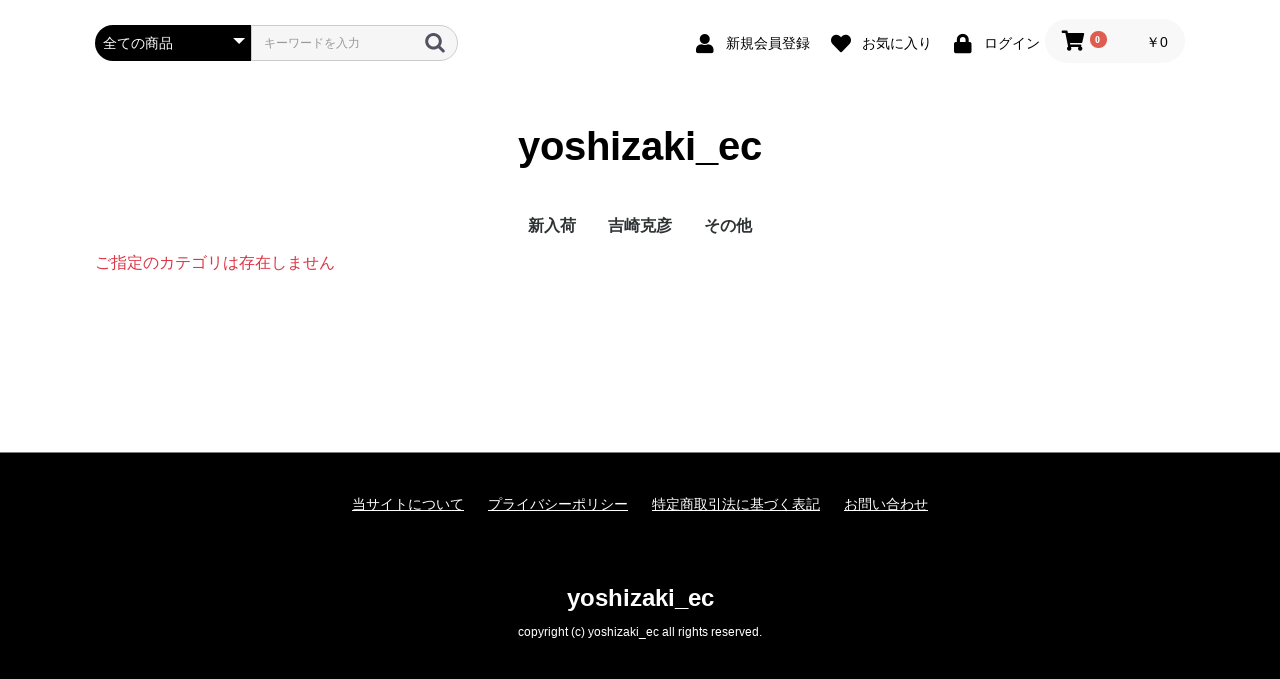

--- FILE ---
content_type: text/html; charset=UTF-8
request_url: https://tokiokoto.net/products/list?category_id=49
body_size: 40434
content:
<!doctype html>
<html lang="ja">
<head prefix="og: https://ogp.me/ns# fb: https://ogp.me/ns/fb# product: https://ogp.me/ns/product#">
    <meta charset="utf-8">
    <meta name="viewport" content="width=device-width, initial-scale=1, shrink-to-fit=no">
    <meta name="eccube-csrf-token" content="24fd6fcceaae0c3874227e1ab0e.Gq_r0XHY8CeRxbwLG4GpqYXAopFCYZR-HW_uoOps7NM.T-Le4j-vvHCigttvSuLFwOGB9NIzFfI8aD-f95gOmKFv_oeHN6KXFfew9Q">
    <title>yoshizaki_ec / 全商品</title>
                    
<meta property="og:type" content="article"/>
<meta property="og:site_name" content="yoshizaki_ec"/>
                <meta property="og:url" content="https://tokiokoto.net/products/list"/>
    <link rel="canonical" href="https://tokiokoto.net/products/list" />
    
                    <link rel="icon" href="/html/user_data/assets/img/common/favicon.ico">
    <link rel="stylesheet" href="https://use.fontawesome.com/releases/v5.3.1/css/all.css" integrity="sha384-mzrmE5qonljUremFsqc01SB46JvROS7bZs3IO2EmfFsd15uHvIt+Y8vEf7N7fWAU" crossorigin="anonymous">
    <link rel="stylesheet" href="/html/template/default/assets/css/style.css">
    <script src="/html/bundle/front.bundle.js"></script>
        <script>
        $(function() {
            $.ajaxSetup({
                'headers': {
                    'ECCUBE-CSRF-TOKEN': $('meta[name="eccube-csrf-token"]').attr('content')
                }
            });
        });
    </script>
                    <link rel="stylesheet" href="/html/user_data/assets/css/customize.css">
</head>
<body id="page_product_list" class="product_page">


<div class="ec-layoutRole">
                <header class="ec-layoutRole__header">
                <!-- ▼ヘッダー(商品検索・ログインナビ・カート) -->
            <div class="ec-headerNaviRole">
    <div class="ec-headerNaviRole__left">
        <div class="ec-headerNaviRole__search">
            
<div class="ec-headerSearch">
    <form method="get" class="searchform" action="/products/list">
        <div class="ec-headerSearch__category">
            <div class="ec-select ec-select_search">
                            <select name="category_id" class="category_id"><option value="">全ての商品</option><option value="8">新入荷</option><option value="41">　楽譜</option><option value="40">　CD</option><option value="7">吉崎克彦</option><option value="9">　CD</option><option value="10">　楽譜</option><option value="14">　　教則本・作品集</option><option value="13">　　演奏方法から検索</option><option value="38">　　　その他</option><option value="37">　　　七重奏曲</option><option value="36">　　　五重奏曲</option><option value="35">　　　四重奏曲</option><option value="34">　　　三重奏曲</option><option value="33">　　　二重奏曲</option><option value="32">　　　SORO曲</option><option value="12">　　CD収録曲から検索</option><option value="39">　　　その他</option><option value="31">　　　筝のドリルNo2</option><option value="30">　　　筝のドリル</option><option value="29">　　　クリスタル</option><option value="28">　　　孔雀＆姫</option><option value="27">　　　フローラ</option><option value="26">　　　フライパンの上のキリギリス</option><option value="25">　　　時間＆旅行（タイムトラベル）</option><option value="24">　　　５０＆５０</option><option value="23">　　　魔法の寓意</option><option value="22">　　　天空の扉</option><option value="21">　　　時刻の砂</option><option value="20">　　　妖精</option><option value="19">　　　童夢</option><option value="18">　　　風にきけ</option><option value="17">　　　祈詩RENMEN</option><option value="16">　　　祭花</option><option value="15">　　　哀歌</option><option value="11">その他</option></select>
    
            </div>
        </div>
        <div class="ec-headerSearch__keyword">
            <div class="ec-input">
                <input type="search" name="name" maxlength="50" class="search-name" placeholder="キーワードを入力" />
                <button class="ec-headerSearch__keywordBtn" type="submit">
                    <div class="ec-icon">
                        <img src="/html/template/default/assets/icon/search-dark.svg" alt="">
                    </div>
                </button>
            </div>
        </div>
    </form>
</div>

        </div>
        <div class="ec-headerRole__navSP">
            
<div class="ec-headerNavSP">
    <i class="fas fa-bars"></i>
</div>
        </div>
    </div>
    <div class="ec-headerNaviRole__right">
        <div class="ec-headerNaviRole__nav">
            
<div class="ec-headerNav">
            <div class="ec-headerNav__item">
            <a href="https://tokiokoto.net/entry">
                <i class="ec-headerNav__itemIcon fas fa-user fa-fw"></i>
                <span class="ec-headerNav__itemLink">新規会員登録</span>
            </a>
        </div>
                    <div class="ec-headerNav__item">
                <a href="https://tokiokoto.net/mypage/favorite">
                    <i class="ec-headerNav__itemIcon fas fa-heart fa-fw"></i>
                    <span class="ec-headerNav__itemLink">お気に入り</span>
                </a>
            </div>
                <div class="ec-headerNav__item">
            <a href="https://tokiokoto.net/mypage/login">
                <i class="ec-headerNav__itemIcon fas fa-lock fa-fw"></i>
                <span class="ec-headerNav__itemLink">ログイン</span>
            </a>
        </div>
    </div>

        </div>
        <div class="ec-headerRole__cart">
            <div class="ec-cartNaviWrap">
    <div class="ec-cartNavi">
        <i class="ec-cartNavi__icon fas fa-shopping-cart">
            <span class="ec-cartNavi__badge">0</span>
        </i>
        <div class="ec-cartNavi__label">
            <div class="ec-cartNavi__price">￥0</div>
        </div>
    </div>
            <div class="ec-cartNaviNull">
            <div class="ec-cartNaviNull__message">
                <p>現在カート内に商品はございません。</p>
            </div>
        </div>
    </div>

        </div>
    </div>
</div>

        <!-- ▲ヘッダー(商品検索・ログインナビ・カート) -->
    <!-- ▼ロゴ -->
            <div class="ec-headerRole">
    <div class="ec-headerRole__title">
        <div class="ec-headerTitle">
            <div class="ec-headerTitle__title">
                <h1>
                    <a href="https://tokiokoto.net/">
                        yoshizaki_ec
                    </a>
                </h1>
            </div>
        </div>
    </div>
</div>

        <!-- ▲ロゴ -->
    <!-- ▼カテゴリナビ(PC) -->
            


<div class="ec-categoryNaviRole">
    <div class="ec-itemNav">
        <ul class="ec-itemNav__nav">
                            <li>
                            <a href="https://tokiokoto.net/products/list?category_id=8">
        新入荷
    </a>
            <ul>
                            <li>
                            <a href="https://tokiokoto.net/products/list?category_id=41">
        楽譜
    </a>
    
                </li>
                            <li>
                            <a href="https://tokiokoto.net/products/list?category_id=40">
        CD
    </a>
    
                </li>
                    </ul>
    
                </li>
                            <li>
                            <a href="https://tokiokoto.net/products/list?category_id=7">
        吉崎克彦
    </a>
            <ul>
                            <li>
                            <a href="https://tokiokoto.net/products/list?category_id=9">
        CD
    </a>
    
                </li>
                            <li>
                            <a href="https://tokiokoto.net/products/list?category_id=10">
        楽譜
    </a>
            <ul>
                            <li>
                            <a href="https://tokiokoto.net/products/list?category_id=14">
        教則本・作品集
    </a>
    
                </li>
                            <li>
                            <a href="https://tokiokoto.net/products/list?category_id=13">
        演奏方法から検索
    </a>
            <ul>
                            <li>
                            <a href="https://tokiokoto.net/products/list?category_id=38">
        その他
    </a>
    
                </li>
                            <li>
                            <a href="https://tokiokoto.net/products/list?category_id=37">
        七重奏曲
    </a>
    
                </li>
                            <li>
                            <a href="https://tokiokoto.net/products/list?category_id=36">
        五重奏曲
    </a>
    
                </li>
                            <li>
                            <a href="https://tokiokoto.net/products/list?category_id=35">
        四重奏曲
    </a>
    
                </li>
                            <li>
                            <a href="https://tokiokoto.net/products/list?category_id=34">
        三重奏曲
    </a>
    
                </li>
                            <li>
                            <a href="https://tokiokoto.net/products/list?category_id=33">
        二重奏曲
    </a>
    
                </li>
                            <li>
                            <a href="https://tokiokoto.net/products/list?category_id=32">
        SORO曲
    </a>
    
                </li>
                    </ul>
    
                </li>
                            <li>
                            <a href="https://tokiokoto.net/products/list?category_id=12">
        CD収録曲から検索
    </a>
            <ul>
                            <li>
                            <a href="https://tokiokoto.net/products/list?category_id=39">
        その他
    </a>
    
                </li>
                            <li>
                            <a href="https://tokiokoto.net/products/list?category_id=31">
        筝のドリルNo2
    </a>
    
                </li>
                            <li>
                            <a href="https://tokiokoto.net/products/list?category_id=30">
        筝のドリル
    </a>
    
                </li>
                            <li>
                            <a href="https://tokiokoto.net/products/list?category_id=29">
        クリスタル
    </a>
    
                </li>
                            <li>
                            <a href="https://tokiokoto.net/products/list?category_id=28">
        孔雀＆姫
    </a>
    
                </li>
                            <li>
                            <a href="https://tokiokoto.net/products/list?category_id=27">
        フローラ
    </a>
    
                </li>
                            <li>
                            <a href="https://tokiokoto.net/products/list?category_id=26">
        フライパンの上のキリギリス
    </a>
    
                </li>
                            <li>
                            <a href="https://tokiokoto.net/products/list?category_id=25">
        時間＆旅行（タイムトラベル）
    </a>
    
                </li>
                            <li>
                            <a href="https://tokiokoto.net/products/list?category_id=24">
        ５０＆５０
    </a>
    
                </li>
                            <li>
                            <a href="https://tokiokoto.net/products/list?category_id=23">
        魔法の寓意
    </a>
    
                </li>
                            <li>
                            <a href="https://tokiokoto.net/products/list?category_id=22">
        天空の扉
    </a>
    
                </li>
                            <li>
                            <a href="https://tokiokoto.net/products/list?category_id=21">
        時刻の砂
    </a>
    
                </li>
                            <li>
                            <a href="https://tokiokoto.net/products/list?category_id=20">
        妖精
    </a>
    
                </li>
                            <li>
                            <a href="https://tokiokoto.net/products/list?category_id=19">
        童夢
    </a>
    
                </li>
                            <li>
                            <a href="https://tokiokoto.net/products/list?category_id=18">
        風にきけ
    </a>
    
                </li>
                            <li>
                            <a href="https://tokiokoto.net/products/list?category_id=17">
        祈詩RENMEN
    </a>
    
                </li>
                            <li>
                            <a href="https://tokiokoto.net/products/list?category_id=16">
        祭花
    </a>
    
                </li>
                            <li>
                            <a href="https://tokiokoto.net/products/list?category_id=15">
        哀歌
    </a>
    
                </li>
                    </ul>
    
                </li>
                    </ul>
    
                </li>
                    </ul>
    
                </li>
                            <li>
                            <a href="https://tokiokoto.net/products/list?category_id=11">
        その他
    </a>
    
                </li>
                    </ul>
    </div>
</div>

        <!-- ▲カテゴリナビ(PC) -->

        </header>
    
        
    <div class="ec-layoutRole__contents">
                
                
        <main class="ec-layoutRole__main">
                        
                                    <div class="ec-searchnavRole">
            <p class="errormsg text-danger">ご指定のカテゴリは存在しません</p>
        </div>
    
                                </main>

                    </div>

        
                <footer class="ec-layoutRole__footer">
                <!-- ▼フッター -->
            <div class="ec-footerRole">
    <div class="ec-footerRole__inner">
        <ul class="ec-footerNavi">
            <li class="ec-footerNavi__link">
                <a href="https://tokiokoto.net/help/about">当サイトについて</a>
            </li>
            <li class="ec-footerNavi__link">
                <a href="https://tokiokoto.net/help/privacy">プライバシーポリシー</a>
            </li>
            <li class="ec-footerNavi__link">
                <a href="https://tokiokoto.net/help/tradelaw">特定商取引法に基づく表記</a>
            </li>
            <li class="ec-footerNavi__link">
                <a href="https://tokiokoto.net/contact">お問い合わせ</a>
            </li>
        </ul>
        <div class="ec-footerTitle">
            <div class="ec-footerTitle__logo">
                <a href="https://tokiokoto.net/">yoshizaki_ec</a>
            </div>
            <div class="ec-footerTitle__copyright">copyright (c) yoshizaki_ec all rights reserved.</div>
        </div>
    </div>
</div>

        <!-- ▲フッター -->

        </footer>
    </div><!-- ec-layoutRole -->

<div class="ec-overlayRole"></div>
<div class="ec-drawerRoleClose"><i class="fas fa-times"></i></div>
<div class="ec-drawerRole">
                    <!-- ▼商品検索 -->
            
<div class="ec-headerSearch">
    <form method="get" class="searchform" action="/products/list">
        <div class="ec-headerSearch__category">
            <div class="ec-select ec-select_search">
                            <select name="category_id" class="category_id"><option value="">全ての商品</option><option value="8">新入荷</option><option value="41">　楽譜</option><option value="40">　CD</option><option value="7">吉崎克彦</option><option value="9">　CD</option><option value="10">　楽譜</option><option value="14">　　教則本・作品集</option><option value="13">　　演奏方法から検索</option><option value="38">　　　その他</option><option value="37">　　　七重奏曲</option><option value="36">　　　五重奏曲</option><option value="35">　　　四重奏曲</option><option value="34">　　　三重奏曲</option><option value="33">　　　二重奏曲</option><option value="32">　　　SORO曲</option><option value="12">　　CD収録曲から検索</option><option value="39">　　　その他</option><option value="31">　　　筝のドリルNo2</option><option value="30">　　　筝のドリル</option><option value="29">　　　クリスタル</option><option value="28">　　　孔雀＆姫</option><option value="27">　　　フローラ</option><option value="26">　　　フライパンの上のキリギリス</option><option value="25">　　　時間＆旅行（タイムトラベル）</option><option value="24">　　　５０＆５０</option><option value="23">　　　魔法の寓意</option><option value="22">　　　天空の扉</option><option value="21">　　　時刻の砂</option><option value="20">　　　妖精</option><option value="19">　　　童夢</option><option value="18">　　　風にきけ</option><option value="17">　　　祈詩RENMEN</option><option value="16">　　　祭花</option><option value="15">　　　哀歌</option><option value="11">その他</option></select>
    
            </div>
        </div>
        <div class="ec-headerSearch__keyword">
            <div class="ec-input">
                <input type="search" name="name" maxlength="50" class="search-name" placeholder="キーワードを入力" />
                <button class="ec-headerSearch__keywordBtn" type="submit">
                    <div class="ec-icon">
                        <img src="/html/template/default/assets/icon/search-dark.svg" alt="">
                    </div>
                </button>
            </div>
        </div>
    </form>
</div>

        <!-- ▲商品検索 -->
    <!-- ▼カテゴリナビ(SP) -->
            


<div class="ec-headerCategoryArea">
    <div class="ec-headerCategoryArea__heading">
        <p>カテゴリ一覧</p>
    </div>
    <div class="ec-itemNav">
        <ul class="ec-itemNav__nav">
                            <li>
                            <a href="https://tokiokoto.net/products/list?category_id=8">
        新入荷
    </a>
            <ul>
                            <li>
                            <a href="https://tokiokoto.net/products/list?category_id=41">
        楽譜
    </a>
    
                </li>
                            <li>
                            <a href="https://tokiokoto.net/products/list?category_id=40">
        CD
    </a>
    
                </li>
                    </ul>
    
                </li>
                            <li>
                            <a href="https://tokiokoto.net/products/list?category_id=7">
        吉崎克彦
    </a>
            <ul>
                            <li>
                            <a href="https://tokiokoto.net/products/list?category_id=9">
        CD
    </a>
    
                </li>
                            <li>
                            <a href="https://tokiokoto.net/products/list?category_id=10">
        楽譜
    </a>
            <ul>
                            <li>
                            <a href="https://tokiokoto.net/products/list?category_id=14">
        教則本・作品集
    </a>
    
                </li>
                            <li>
                            <a href="https://tokiokoto.net/products/list?category_id=13">
        演奏方法から検索
    </a>
            <ul>
                            <li>
                            <a href="https://tokiokoto.net/products/list?category_id=38">
        その他
    </a>
    
                </li>
                            <li>
                            <a href="https://tokiokoto.net/products/list?category_id=37">
        七重奏曲
    </a>
    
                </li>
                            <li>
                            <a href="https://tokiokoto.net/products/list?category_id=36">
        五重奏曲
    </a>
    
                </li>
                            <li>
                            <a href="https://tokiokoto.net/products/list?category_id=35">
        四重奏曲
    </a>
    
                </li>
                            <li>
                            <a href="https://tokiokoto.net/products/list?category_id=34">
        三重奏曲
    </a>
    
                </li>
                            <li>
                            <a href="https://tokiokoto.net/products/list?category_id=33">
        二重奏曲
    </a>
    
                </li>
                            <li>
                            <a href="https://tokiokoto.net/products/list?category_id=32">
        SORO曲
    </a>
    
                </li>
                    </ul>
    
                </li>
                            <li>
                            <a href="https://tokiokoto.net/products/list?category_id=12">
        CD収録曲から検索
    </a>
            <ul>
                            <li>
                            <a href="https://tokiokoto.net/products/list?category_id=39">
        その他
    </a>
    
                </li>
                            <li>
                            <a href="https://tokiokoto.net/products/list?category_id=31">
        筝のドリルNo2
    </a>
    
                </li>
                            <li>
                            <a href="https://tokiokoto.net/products/list?category_id=30">
        筝のドリル
    </a>
    
                </li>
                            <li>
                            <a href="https://tokiokoto.net/products/list?category_id=29">
        クリスタル
    </a>
    
                </li>
                            <li>
                            <a href="https://tokiokoto.net/products/list?category_id=28">
        孔雀＆姫
    </a>
    
                </li>
                            <li>
                            <a href="https://tokiokoto.net/products/list?category_id=27">
        フローラ
    </a>
    
                </li>
                            <li>
                            <a href="https://tokiokoto.net/products/list?category_id=26">
        フライパンの上のキリギリス
    </a>
    
                </li>
                            <li>
                            <a href="https://tokiokoto.net/products/list?category_id=25">
        時間＆旅行（タイムトラベル）
    </a>
    
                </li>
                            <li>
                            <a href="https://tokiokoto.net/products/list?category_id=24">
        ５０＆５０
    </a>
    
                </li>
                            <li>
                            <a href="https://tokiokoto.net/products/list?category_id=23">
        魔法の寓意
    </a>
    
                </li>
                            <li>
                            <a href="https://tokiokoto.net/products/list?category_id=22">
        天空の扉
    </a>
    
                </li>
                            <li>
                            <a href="https://tokiokoto.net/products/list?category_id=21">
        時刻の砂
    </a>
    
                </li>
                            <li>
                            <a href="https://tokiokoto.net/products/list?category_id=20">
        妖精
    </a>
    
                </li>
                            <li>
                            <a href="https://tokiokoto.net/products/list?category_id=19">
        童夢
    </a>
    
                </li>
                            <li>
                            <a href="https://tokiokoto.net/products/list?category_id=18">
        風にきけ
    </a>
    
                </li>
                            <li>
                            <a href="https://tokiokoto.net/products/list?category_id=17">
        祈詩RENMEN
    </a>
    
                </li>
                            <li>
                            <a href="https://tokiokoto.net/products/list?category_id=16">
        祭花
    </a>
    
                </li>
                            <li>
                            <a href="https://tokiokoto.net/products/list?category_id=15">
        哀歌
    </a>
    
                </li>
                    </ul>
    
                </li>
                    </ul>
    
                </li>
                    </ul>
    
                </li>
                            <li>
                            <a href="https://tokiokoto.net/products/list?category_id=11">
        その他
    </a>
    
                </li>
                    </ul>
    </div>
</div>

        <!-- ▲カテゴリナビ(SP) -->
    <!-- ▼ログインナビ(SP) -->
            
<div class="ec-headerLinkArea">
    <div class="ec-headerLink__list">
        <a class="ec-headerLink__item" href="https://tokiokoto.net/cart">
            <div class="ec-headerLink__icon">
                <i class="fas fa-shopping-cart fa-fw"></i>
            </div>
            <span>カートを見る</span>
        </a>
                    <a class="ec-headerLink__item" href="https://tokiokoto.net/entry">
                <div class="ec-headerLink__icon">
                    <i class="fas fa-user fa-fw"></i>
                </div>
                <span>新規会員登録</span>
            </a>
                            <a class="ec-headerLink__item" href="https://tokiokoto.net/mypage/favorite">
                    <div class="ec-headerLink__icon">
                        <i class="fas fa-heart fa-fw"></i>
                    </div>
                    <span>お気に入り</span>
                </a>
                        <a class="ec-headerLink__item" href="https://tokiokoto.net/mypage/login">
                <div class="ec-headerLink__icon">
                    <i class="fas fa-lock fa-fw"></i>
                </div>
                <span>ログイン</span>
            </a>
                <a class="ec-headerLink__item" href="https://tokiokoto.net/">
            <div class="ec-headerLink__icon">
                <i class="fas fa-home fa-fw"></i>
            </div>
            <span>ホームに戻る</span>
        </a>
    </div>
</div>

        <!-- ▲ログインナビ(SP) -->

    </div>
<div class="ec-blockTopBtn pagetop">ページトップへ</div>
<script>
var eccube_lang = {
    'common.delete_confirm': "削除してもよろしいですか?",
    'front.product.out_of_stock': "ただいま品切れ中です。",
};
</script>
<script src="/html/template/default/assets/js/function.js"></script>
<script src="/html/template/default/assets/js/eccube.js"></script>
    <script>
        eccube.productsClassCategories = {
                        "701": {"__unselected":{"__unselected":{"name":"\u9078\u629e\u3057\u3066\u304f\u3060\u3055\u3044","product_class_id":""}},"__unselected2":{"#":{"classcategory_id2":"","name":"","stock_find":true,"price01":"500","price02":"500","price01_inc_tax":"550","price02_inc_tax":"550","price01_with_currency":"\uffe5500","price02_with_currency":"\uffe5500","price01_inc_tax_with_currency":"\uffe5550","price02_inc_tax_with_currency":"\uffe5550","product_class_id":"700","product_code":"2029","sale_type":"1"}}},                         "684": {"__unselected":{"__unselected":{"name":"\u9078\u629e\u3057\u3066\u304f\u3060\u3055\u3044","product_class_id":""}},"__unselected2":{"#":{"classcategory_id2":"","name":"","stock_find":true,"price01":"500","price02":"500","price01_inc_tax":"550","price02_inc_tax":"550","price01_with_currency":"\uffe5500","price02_with_currency":"\uffe5500","price01_inc_tax_with_currency":"\uffe5550","price02_inc_tax_with_currency":"\uffe5550","product_class_id":"683","product_code":"2018","sale_type":"1"}}},                         "681": {"__unselected":{"__unselected":{"name":"\u9078\u629e\u3057\u3066\u304f\u3060\u3055\u3044","product_class_id":""}},"__unselected2":{"#":{"classcategory_id2":"","name":"","stock_find":true,"price01":"500","price02":"500","price01_inc_tax":"550","price02_inc_tax":"550","price01_with_currency":"\uffe5500","price02_with_currency":"\uffe5500","price01_inc_tax_with_currency":"\uffe5550","price02_inc_tax_with_currency":"\uffe5550","product_class_id":"680","product_code":"2016","sale_type":"1"}}},                         "678": {"__unselected":{"__unselected":{"name":"\u9078\u629e\u3057\u3066\u304f\u3060\u3055\u3044","product_class_id":""}},"__unselected2":{"#":{"classcategory_id2":"","name":"","stock_find":true,"price01":"500","price02":"500","price01_inc_tax":"550","price02_inc_tax":"550","price01_with_currency":"\uffe5500","price02_with_currency":"\uffe5500","price01_inc_tax_with_currency":"\uffe5550","price02_inc_tax_with_currency":"\uffe5550","product_class_id":"677","product_code":"2014","sale_type":"1"}}},                         "671": {"__unselected":{"__unselected":{"name":"\u9078\u629e\u3057\u3066\u304f\u3060\u3055\u3044","product_class_id":""}},"__unselected2":{"#":{"classcategory_id2":"","name":"","stock_find":true,"price01":"500","price02":"500","price01_inc_tax":"550","price02_inc_tax":"550","price01_with_currency":"\uffe5500","price02_with_currency":"\uffe5500","price01_inc_tax_with_currency":"\uffe5550","price02_inc_tax_with_currency":"\uffe5550","product_class_id":"670","product_code":"2008","sale_type":"1"}}},                         "598": {"__unselected":{"__unselected":{"name":"\u9078\u629e\u3057\u3066\u304f\u3060\u3055\u3044","product_class_id":""}},"__unselected2":{"#":{"classcategory_id2":"","name":"","stock_find":true,"price01":"500","price02":"500","price01_inc_tax":"550","price02_inc_tax":"550","price01_with_currency":"\uffe5500","price02_with_currency":"\uffe5500","price01_inc_tax_with_currency":"\uffe5550","price02_inc_tax_with_currency":"\uffe5550","product_class_id":"598","product_code":"2033","sale_type":"1"}}},                         "594": {"__unselected":{"__unselected":{"name":"\u9078\u629e\u3057\u3066\u304f\u3060\u3055\u3044","product_class_id":""}},"__unselected2":{"#":{"classcategory_id2":"","name":"","stock_find":true,"price01":"500","price02":"500","price01_inc_tax":"550","price02_inc_tax":"550","price01_with_currency":"\uffe5500","price02_with_currency":"\uffe5500","price01_inc_tax_with_currency":"\uffe5550","price02_inc_tax_with_currency":"\uffe5550","product_class_id":"594","product_code":"2036","sale_type":"1"}}},                         "592": {"__unselected":{"__unselected":{"name":"\u9078\u629e\u3057\u3066\u304f\u3060\u3055\u3044","product_class_id":""}},"__unselected2":{"#":{"classcategory_id2":"","name":"","stock_find":true,"price01":"500","price02":"500","price01_inc_tax":"550","price02_inc_tax":"550","price01_with_currency":"\uffe5500","price02_with_currency":"\uffe5500","price01_inc_tax_with_currency":"\uffe5550","price02_inc_tax_with_currency":"\uffe5550","product_class_id":"592","product_code":"2037","sale_type":"1"}}},                         "585": {"__unselected":{"__unselected":{"name":"\u9078\u629e\u3057\u3066\u304f\u3060\u3055\u3044","product_class_id":""}},"__unselected2":{"#":{"classcategory_id2":"","name":"","stock_find":true,"price01":"500","price02":"500","price01_inc_tax":"550","price02_inc_tax":"550","price01_with_currency":"\uffe5500","price02_with_currency":"\uffe5500","price01_inc_tax_with_currency":"\uffe5550","price02_inc_tax_with_currency":"\uffe5550","product_class_id":"585","product_code":"2043","sale_type":"1"}}},                         "703": {"__unselected":{"__unselected":{"name":"\u9078\u629e\u3057\u3066\u304f\u3060\u3055\u3044","product_class_id":""}},"__unselected2":{"#":{"classcategory_id2":"","name":"","stock_find":true,"price01":"600","price02":"600","price01_inc_tax":"660","price02_inc_tax":"660","price01_with_currency":"\uffe5600","price02_with_currency":"\uffe5600","price01_inc_tax_with_currency":"\uffe5660","price02_inc_tax_with_currency":"\uffe5660","product_class_id":"702","product_code":"2030","sale_type":"1"}}},                         "697": {"__unselected":{"__unselected":{"name":"\u9078\u629e\u3057\u3066\u304f\u3060\u3055\u3044","product_class_id":""}},"__unselected2":{"#":{"classcategory_id2":"","name":"","stock_find":true,"price01":"600","price02":"600","price01_inc_tax":"660","price02_inc_tax":"660","price01_with_currency":"\uffe5600","price02_with_currency":"\uffe5600","price01_inc_tax_with_currency":"\uffe5660","price02_inc_tax_with_currency":"\uffe5660","product_class_id":"696","product_code":"2026","sale_type":"1"}}},                         "693": {"__unselected":{"__unselected":{"name":"\u9078\u629e\u3057\u3066\u304f\u3060\u3055\u3044","product_class_id":""}},"__unselected2":{"#":{"classcategory_id2":"","name":"","stock_find":true,"price01":"600","price02":"600","price01_inc_tax":"660","price02_inc_tax":"660","price01_with_currency":"\uffe5600","price02_with_currency":"\uffe5600","price01_inc_tax_with_currency":"\uffe5660","price02_inc_tax_with_currency":"\uffe5660","product_class_id":"692","product_code":"2023","sale_type":"1"}}},                         "687": {"__unselected":{"__unselected":{"name":"\u9078\u629e\u3057\u3066\u304f\u3060\u3055\u3044","product_class_id":""}},"__unselected2":{"#":{"classcategory_id2":"","name":"","stock_find":true,"price01":"600","price02":"600","price01_inc_tax":"660","price02_inc_tax":"660","price01_with_currency":"\uffe5600","price02_with_currency":"\uffe5600","price01_inc_tax_with_currency":"\uffe5660","price02_inc_tax_with_currency":"\uffe5660","product_class_id":"686","product_code":"2020","sale_type":"1"}}},                         "581": {"__unselected":{"__unselected":{"name":"\u9078\u629e\u3057\u3066\u304f\u3060\u3055\u3044","product_class_id":""}},"__unselected2":{"#":{"classcategory_id2":"","name":"","stock_find":true,"price01":"600","price02":"600","price01_inc_tax":"660","price02_inc_tax":"660","price01_with_currency":"\uffe5600","price02_with_currency":"\uffe5600","price01_inc_tax_with_currency":"\uffe5660","price02_inc_tax_with_currency":"\uffe5660","product_class_id":"581","product_code":"2046","sale_type":"1"}}},                         "579": {"__unselected":{"__unselected":{"name":"\u9078\u629e\u3057\u3066\u304f\u3060\u3055\u3044","product_class_id":""}},"__unselected2":{"#":{"classcategory_id2":"","name":"","stock_find":true,"price01":"600","price02":"600","price01_inc_tax":"660","price02_inc_tax":"660","price01_with_currency":"\uffe5600","price02_with_currency":"\uffe5600","price01_inc_tax_with_currency":"\uffe5660","price02_inc_tax_with_currency":"\uffe5660","product_class_id":"579","product_code":"2047","sale_type":"1"}}},                         "577": {"__unselected":{"__unselected":{"name":"\u9078\u629e\u3057\u3066\u304f\u3060\u3055\u3044","product_class_id":""}},"__unselected2":{"#":{"classcategory_id2":"","name":"","stock_find":true,"price01":"600","price02":"600","price01_inc_tax":"660","price02_inc_tax":"660","price01_with_currency":"\uffe5600","price02_with_currency":"\uffe5600","price01_inc_tax_with_currency":"\uffe5660","price02_inc_tax_with_currency":"\uffe5660","product_class_id":"577","product_code":"2048","sale_type":"1"}}},                         "574": {"__unselected":{"__unselected":{"name":"\u9078\u629e\u3057\u3066\u304f\u3060\u3055\u3044","product_class_id":""}},"__unselected2":{"#":{"classcategory_id2":"","name":"","stock_find":true,"price01":"600","price02":"600","price01_inc_tax":"660","price02_inc_tax":"660","price01_with_currency":"\uffe5600","price02_with_currency":"\uffe5600","price01_inc_tax_with_currency":"\uffe5660","price02_inc_tax_with_currency":"\uffe5660","product_class_id":"574","product_code":"2050","sale_type":"1"}}},                         "571": {"__unselected":{"__unselected":{"name":"\u9078\u629e\u3057\u3066\u304f\u3060\u3055\u3044","product_class_id":""}},"__unselected2":{"#":{"classcategory_id2":"","name":"","stock_find":true,"price01":"600","price02":"600","price01_inc_tax":"660","price02_inc_tax":"660","price01_with_currency":"\uffe5600","price02_with_currency":"\uffe5600","price01_inc_tax_with_currency":"\uffe5660","price02_inc_tax_with_currency":"\uffe5660","product_class_id":"571","product_code":"2052","sale_type":"1"}}},                         "569": {"__unselected":{"__unselected":{"name":"\u9078\u629e\u3057\u3066\u304f\u3060\u3055\u3044","product_class_id":""}},"__unselected2":{"#":{"classcategory_id2":"","name":"","stock_find":true,"price01":"600","price02":"600","price01_inc_tax":"660","price02_inc_tax":"660","price01_with_currency":"\uffe5600","price02_with_currency":"\uffe5600","price01_inc_tax_with_currency":"\uffe5660","price02_inc_tax_with_currency":"\uffe5660","product_class_id":"569","product_code":"2053","sale_type":"1"}}},                         "567": {"__unselected":{"__unselected":{"name":"\u9078\u629e\u3057\u3066\u304f\u3060\u3055\u3044","product_class_id":""}},"__unselected2":{"#":{"classcategory_id2":"","name":"","stock_find":true,"price01":"600","price02":"600","price01_inc_tax":"660","price02_inc_tax":"660","price01_with_currency":"\uffe5600","price02_with_currency":"\uffe5600","price01_inc_tax_with_currency":"\uffe5660","price02_inc_tax_with_currency":"\uffe5660","product_class_id":"567","product_code":"2054","sale_type":"1"}}}                    };

        $(function() {

            // 表示件数を変更
            $('.disp-number').change(function() {
                var dispNumber = $(this).val();
                $('#disp_number').val(dispNumber);
                $('#pageno').val(1);
                $("#form1").submit();
            });

            // 並び順を変更
            $('.order-by').change(function() {
                var orderBy = $(this).val();
                $('#orderby').val(orderBy);
                $('#pageno').val(1);
                $("#form1").submit();
            });

            $('.add-cart').on('click', function(e) {
                var $form = $(this).parents('li').find('form');

                // 個数フォームのチェック
                var $quantity = $form.parent().find('.quantity');
                if ($quantity.val() < 1) {
                    $quantity[0].setCustomValidity('1以上で入力してください。');
                    setTimeout(function() {
                        loadingOverlay('hide');
                    }, 100);
                    return true;
                } else {
                    $quantity[0].setCustomValidity('');
                }
                e.preventDefault();
                $.ajax({
                    url: $form.attr('action'),
                    type: $form.attr('method'),
                    data: $form.serialize(),
                    dataType: 'json',
                    beforeSend: function(xhr, settings) {
                        // Buttonを無効にする
                        $('.add-cart').prop('disabled', true);
                    }
                }).done(function(data) {
                    // レスポンス内のメッセージをalertで表示
                    $.each(data.messages, function() {
                        $('#ec-modal-header').html(this);
                    });

                    $('.ec-modal').show()

                    // カートブロックを更新する
                    $.ajax({
                        url: 'https://tokiokoto.net/block/cart',
                        type: 'GET',
                        dataType: 'html'
                    }).done(function(html) {
                        $('.ec-headerRole__cart').html(html);
                    });
                }).fail(function(data) {
                    alert('カートへの追加に失敗しました。');
                }).always(function(data) {
                    // Buttonを有効にする
                    $('.add-cart').prop('disabled', false);
                });
            });
        });

        $('.ec-modal-wrap').on('click', function(e) {
            // モーダル内の処理は外側にバブリングさせない
            e.stopPropagation();
        });
        $('.ec-modal-overlay, .ec-modal, .ec-modal-close, .ec-inlineBtn--cancel').on('click', function() {
            $('.ec-modal').hide()
        });
    </script>
    <script src="/html/user_data/assets/js/customize.js"></script>
</body>
</html>
